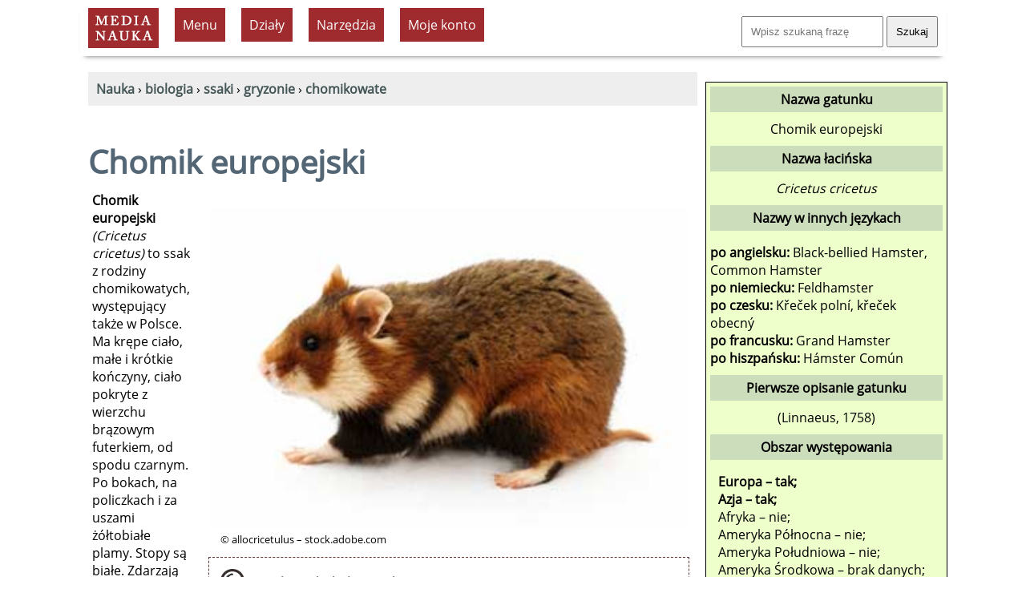

--- FILE ---
content_type: text/html; charset=UTF-8
request_url: https://www.medianauka.pl/chomik-europejski
body_size: 9802
content:
<!doctype html>
<html lang="pl"><!-- InstanceBegin template="/Templates/szablon-2019-1.dwt.php" codeOutsideHTMLIsLocked="false" --><head>
<meta charset="utf-8">
<link rel="icon" type="image/png" href="/favicon-32x32.png" sizes="32x32">
<link rel="icon" type="image/png" href="/favicon-160x160.png" sizes="160x160">
<link rel="apple-touch-icon" sizes="144x144" href="/apple-touch-icon-144x144.png">
<link rel="preload" href="fonts/OpenSans-Regular.woff2" as="font" type="font/woff2" crossorigin>
<style>
@font-face {
  font-family: 'Open Sans';
  font-style: normal;
  font-weight: 400;
  font-display: swap;
  src: url('/fonts/OpenSans-Regular.woff2') format('woff2'),
       url('/fonts/OpenSans-Regular.ttf') format('truetype'); /* fallback */
}
</style>
<link rel="preload" href="style2023.css" as="style">
<link rel="stylesheet" href="style2023.css">
<meta name="Author" content="Medianauka.pl">
<!-- InstanceBeginEditable name="head" -->
<!-- google automat -->
<!--
.art{box-shadow: 3px 3px 6px #CCC; overflow: hidden;width: 250px; margin:20px; float:left; height: 250px;text-align:center;font-size: 100%;}
.artG{width: 250px; height: 167px;transition-duration: 1s; margin-bottom: 10px;}
.artG:hover{transform:scale(1.05);}
-->

<meta name="Robots" content="index, follow">
<style>
.kartaZAD{box-shadow: 3px 3px 6px #CCC; overflow: hidden;width: 90%; margin:10px; padding: 10px;  font-size: 100%;}
.kartaEx{box-shadow: 3px 3px 6px #CCC; overflow: hidden;width: 97%; margin:10px; padding: 10px;  font-size: 100%;}

.art{box-shadow: 3px 3px 6px #CCC; overflow: hidden;width: 250px; margin:10px; float:left; height: 250px; text-align:center; font-size: 100%; padding: 10px;}
.artG{width: 250px; height: 167px;transition-duration: 1s; margin-bottom: 10px;}
.artG:hover{transform:scale(1.05);}

/* Karta pracy - kremowe tło */
.art-karta {
    background-color: #f5f3ef;
}

/* Okno podglądu karty pracy */
.karta-preview {
    width: 250px;
    height: 167px;
    overflow: hidden;
    margin-bottom: 10px;
}

.karta-preview:hover {
    overflow-y: auto;
}

.karta-preview img {
    width: 250px;
    height: auto;
    display: block;
}

/* Scrollbar */
.karta-preview::-webkit-scrollbar {
    width: 6px;
}

.karta-preview::-webkit-scrollbar-thumb {
    background: rgba(0,0,0,0.3);
    border-radius: 3px;
}


.submenu {list-style-image: url('grafika/k1.gif');text-align:left;}
.hhh{height:90px;}
.h50{height:50px;}
table.kp, table.kp td{border:1px solid #CCC;border-collapse:separate;border-spacing:0px;padding:6px;}
table.kp tr:nth-child(even){background:#fff;}
table.kp tr:nth-child(odd){background:#fff;}
.kp-sz{width:25px;}
.lewo{text-align:left;}
.szer{width:210px;}
.mb10{margin-bottom:10px;}
.pad3{padding:3px;}
.absol{position:absolute;}
.karta{float:left;width:200px;text-align:center;height:210px;margin:7px;padding:10px;border-style:dashed;border-width:1px;border-color:#aaa;}
.card {float:left;width:160px;text-align:center;height:180px;margin:7px;padding:10px;border-style:dashed;border-width:1px;border-color:#aaa;}
.h180{height:180px;}
.pol{background-image:url(../grafika/pol.gif);}
.newspaper {column-count:2;}
.kolumnowy {width:45%;float:left;height:220px;}
.pytania {border:solid;border-color:#686868;border-left-color:#82a9cb;border-width:0px;border-left-width:5px;padding:10px;margin: 10px;overflow:auto;}
.gat_pic{width:600px;height: 400px;}
.gat_pic1{width:400px;height: 600px;}
.gat_rama{max-width: 620px;,max-height: 520px; margin: 10px; padding: 10px; float: right;}
.gat_rama1{max-width:420px;max-height: 720px; margin: 10px; padding: 10px; float: right;}
.cardr {float:left;width:210px;text-align:center;height:220px;margin:7px;padding:10px;border-style:dashed;border-width:1px;border-color:#aaa;}
.card1 {float:left;width:210px;text-align:center;height:220px;margin:7px;padding:10px;border-style:dashed;border-width:1px;border-color:#aaa; background-color:#E7E7E7;}
.video-responsive{overflow:hidden; padding-bottom:56.25%; position:relative; height:0;}
.video-responsive iframe{left:0; top:0; height:100%; width:100%; position:absolute;}

@media screen and (max-width:1024px){.gat_pic {width:200px;height: 133px;} .gat_pic1 {width:200px;height: 133px;}
}
@media screen and (max-width:1500px){.newspaper {column-count:1;}
.kolumnowy {width:95%;float:left;height:auto;}
@media screen and (max-width:1024px){
.gat_pic{width:300px;height: 200px;}
.gat_pic1{width:200px;height: 300px;}
.gat_rama{max-width: 320px;,max-height: 320px;float:none;}
.gat_rama1{max-width:320px;max-height: 420px;float: none;}
}
}
.kolumnowyQ {width:31%;float:left;height:200px;}
@media screen and (max-width:1500px){.newspaper {column-count:1;}
.kolumnowyQ {width:95%;float:left;height:auto;}
}
</style>
<script type="application/ld+json">{  "@context": "https://schema.org",  "@type": "Article",  "headline": "Chomik europejski (Cricetus cricetus)",  "name": "Chomik europejski",  "description": "Chomik europejski to gryzoń występujący w Polsce Jest szkodnikiem upraw. Gromadzi duże zapasy żywności. Ziarna przenosi w charakterystycznych torbach policzkowych.",  "author": {    "@type": "Person",    "name": "Krzysztof Trawiński"  },  "datePublished": "2016-05-14",  "dateModified": "2022-04-26",  "image": {    "@type": "ImageObject",    "url": "https://www.medianauka.pl/biologia/grafika/ssaki/miniatury/chomik-europejski.jpg",    "height": "300",    "width": "200"  },  "mainEntityOfPage": {    "@type": "WebPage",    "@id": "https://www.medianauka.pl/chomik-europejski"  },  "publisher": {    "@type": "Organization",    "name": "medianauka.pl",    "logo": {      "@type": "ImageObject",      "url": "https://www.medianauka.pl/grafika/logoMN.png",      "width": "148",      "height": "81"    }  },  "about": {    "@type": "Taxon",    "name": "Chomik europejski",    "alternateName": "Cricetus cricetus",    "url": "https://www.medianauka.pl/chomik-europejski"  }}</script>

<!-- TTS -->
<!-- SAAS Kurs -->




<link rel="canonical" href="https://www.medianauka.pl/chomik-europejski"><meta name="Description" content="Chomik europejski to gryzoń występujący w Polsce Jest szkodnikiem upraw. Gromadzi duże zapasy żywności. Ziarna przenosi w charakterystycznych torbach policzkowych.">


<title>Chomik europejski - Medianauka.pl</title>

<meta name="viewport" content="width=device-width, initial-scale=1.0">


<script>
var stanKal=0;
function ukryjKal() {
if (stanKal==0) {
const element=document.getElementById("Kalendarz");
const list=element.querySelectorAll("tr.pusty");
for (var i=0; i<list.length; i++) {list[i].style.display='none';}
stanKal=1;}
else {
const element=document.getElementById("Kalendarz");
const list=element.querySelectorAll("tr");
for (var i=0; i<list.length; i++) {list[i].style.display='table-row';}
stanKal=0;}}
</script>



<!-- InstanceEndEditable --> 
<meta property="og:title" content="Chomik europejski">
<meta property="og:url" content="https://www.medianauka.pl/chomik-europejski">
<meta property="og:type" content="website">
<meta property="og:image" content="https://www.medianauka.pl/biologia/grafika/ssaki/chomik-europejski.jpg"><script>
function ukryj_wiersze(nazwa)
{$('tr[id*="'+nazwa+'"]').fadeToggle(300);}
function ukryj_div(nazwa)
{$('div[id*="'+nazwa+'"]').fadeToggle(300);}
</script>
</head>
<body>
<div class="container">
<header>
<!-- banner Top -->
<div class="naglowek">
<a href="https://www.medianauka.pl" aria-label="nauka"><img src="grafika/logo.gif" width="88" height="50" class="fltlft mt10 ml10 efekt3" alt="nauka" id="logo"></a>
<ul id="menu">
<li><div class="tlo-red font-white pad10 kursor centruj m10">Menu</div>
<ul>
<li><a href="https://www.medianauka.pl/biologia-portal">Biologia</a></li>
<li><a href="https://www.medianauka.pl/fizyka-portal">Fizyka</a></li>
<li><a href="https://www.medianauka.pl/geografia-portal">Geografia</a></li>
<li><a href="https://www.medianauka.pl/matematyka-portal">Matematyka</a></li>
<li><a href="https://www.medianauka.pl/informatyka-portal">Informatyka</a></li>
<li><a href="https://www.medianauka.pl/inne-portal">Inne</a></li>
</ul>
</li>
<!-- InstanceBeginEditable name="Podmenu" -->
<li><div class="tlo-red font-white pad10 m10 kursor centruj">Działy</div><ul><li><a href="https://www.medianauka.pl/ssaki">Ssaki</a></li><li><a href="https://www.medianauka.pl/ptaki">Ptaki</a></li><li><a href="https://www.medianauka.pl/gady">Gady</a></li><li><a href="https://www.medianauka.pl/plazy">Płazy</a></li><li><a href="https://www.medianauka.pl/ryby">Ryby</a></li><li><a href="https://www.medianauka.pl/owady">Owady</a></li><li><a href="https://www.medianauka.pl/bezkregowce">Bezkręgowce</a></li><li><a href="https://www.medianauka.pl/protisty">Protisty</a></li><li><a href="https://www.medianauka.pl/grzyby">Grzyby</a></li><li><a href="https://www.medianauka.pl/rosliny">Rośliny</a></li><li><a href="https://www.medianauka.pl/anatomia">Anatomia</a></li></ul></li><li><div class="tlo-red font-white pad10 m10 kursor centruj">Narzędzia</div><ul><li><a href="https://www.medianauka.pl/atlas-ssakow">Atlas ssaków</a></li><li><a href="https://www.medianauka.pl/systematyka-ssakow">Systematyka<br>ssaków</a></li><li><a href="https://www.medianauka.pl/slowniczek-ssaki">Indeks nazw</a></li><li><a href="https://www.medianauka.pl/ssaki-polski">Ssaki Polski</a></li><li><a href="https://www.medianauka.pl/slownik-biologiczny">Słownik</a></li><li><a href="https://www.medianauka.pl/quizy-biologiczne">Quizy</a></li></ul><!-- InstanceEndEditable -->
<li>
  <div class="tlo-red font-white pad10 kursor centruj m10">Moje konto</div>
  <ul>
    <li><a href="/login">Zaloguj</a></li>
    <li><a href="/cennik">Cennik usług</a></li>
	<li><a href="/kursy">Moje kursy</a></li>
  </ul>
</li>
</ul>
<div class="fltrt m10"><form action="https://www.medianauka.pl/wyszukiwarka" method="get" class="mt10"><input name="szukane" size="18" placeholder="Wpisz szukaną frazę" class="pad10"> <input type="submit" value="Szukaj" class="pad10"></form></div>
</div>
</header>
<main>
<!-- InstanceBeginEditable name="Kontener" -->
<nav>
<div class="m10 tlo-gray pad10">
﻿<a href="https://www.medianauka.pl"><strong>Nauka</strong></a> › <a href="https://www.medianauka.pl/biologia-portal"><strong>biologia</strong></a> › <a href="https://www.medianauka.pl/ssaki"><strong>ssaki</strong></a> › <a href="https://www.medianauka.pl/gryzonie"><strong>gryzonie</strong></a> › <a href="https://www.medianauka.pl/chomikowate"><strong>chomikowate</strong></a></div>
</nav>
﻿<h1>Chomik europejski<br></h1><div class="m10 pad10 fltrt gat_rama"><picture><source media="(min-width: 1024px)" srcset="biologia/grafika/ssaki/chomik-europejski.jpg 2x"><source media="(min-width: 400px)" srcset="biologia/grafika/ssaki/miniatury/chomik-europejski.jpg 1x"><img src="biologia/grafika/ssaki/chomik-europejski.jpg" alt="Chomik europejski" class="gat_pic"></picture><p class="fs80"> © allocricetulus – stock.adobe.com</p><a href="https://medianauka.pl/galeria-chomik-europejski" class="link-1"><div class="efekt3 przerywana"><img src="../grafika/lupa.png" width="50" height="50" alt="Podgląd" class="fltlft m10"><div class="mt10 pad10"><strong>Zobacz dodatkowe zdjęcia (3)</strong>.</div><br class="clearfloat"></div></a></div><p><strong>Chomik europejski</strong> <em>(Cricetus cricetus)</em> to ssak z rodziny chomikowatych, występujący także w Polsce. Ma krępe ciało, małe i krótkie kończyny, ciało pokryte z wierzchu brązowym futerkiem, od spodu czarnym. Po bokach, na policzkach i za uszami żółtobiałe plamy. Stopy są białe. Zdarzają się osobniki całe czarne lub z białą domieszką włosów. Chomik jest wyposażony w tak zwane torby policzkowe, w których gromadzi pokarm. Bywa poważnym szkodnikiem upraw.</p><h2>Występowanie i środowisko <span class="tlo-red font-white fs80 pad5">PL</span></h2><p>Tereny otwarte, stepy wschodniej Europy i zachodniej części Azji. W Polsce jest dość pospolity. Żyje na polach, w głębokich norach. Unika piaszczystych gleb. Jego obecność na polu można rozpoznać po wysokich kopcach. Najczęściej występuje w niedużej odległości od upraw pszenicy. </p><h2>Tryb życia i zachowanie</h2><p>Kopie głębokie nory z komorami, które pełnią funkcję spiżarni oraz jednej komory sypialnej, wyściełanej częściami roślin. Żyje samotnie. Jest aktywny w nocy. Zapada w sen zimowy, który często przerywa. Gromadzi zapasy pokarmu na zimę.</p><h2>Morfologia i anatomia</h2><p>Chomik europejski to duży gryzoń. Osiąga 30-34 cm długości ciała. Ogon ma 3-6 cm długości.</p><h2>Pożywienie</h2><p>Zielone części roślin, nasiona, owady, ślimaki. W magazynach pod ziemią gromadzi zapasy żywności. Może zgromadzić nawet kilkanaście kilogramów ziarna na zimę.</p><h2>Rozmnażanie</h2><p>Podczas rui samiec wprowadza się do samicy. Później ją opuszcza. Okres godowy rozpoczyna się zaraz po wybudzeniu, od połowy kwietnia. Ciąża trwa 19-20 dni, po której samica rodzi do 12-15 nagich i ślepych młodych. Młode stają się samodzielne po 4 tygodniach. Wyprowadza do 3 miotów w roku.</p><h2>Ochrona i zagrożenia <a href="https://www.medianauka.pl/czerwona-ksiega-gatunkow-zagrozonych"><span class="m10 pad10 tlo-red font-white fs60"><strong>CR</strong></span></a></h2><p>Gatunek ten jest krytycznie zagrożony wymarciem. Ma status <i>CR</i> w Czerwonej Księdze Gatunków Zagrożonych. Jeszcze 20-30 lat temu chomik był u nas licznym gatunkiem. Teraz to gatunek zagrożony wyginięciem i jest objęty ścisłą ochroną. Dziś w Polsce spotkać je można w dwóch rejonach. Naliczono zaledwie około 100 nor (Małopolska, Roztocze i Wyżyna Lubelska). Główna przyczyna spadku liczebności chomika to intensyfikacja rolnictwa, w tym głęboka orka, stosowanie środków ochrony roślin, uprawy monokulturowe.</p><h2>Ciekawostki</h2><p>Zaskoczony chomik staje w słup i potrafi zaatakować nawet psa. Potrafi skoczyć na wysokość 1 m.</p><p>
W zależności od regionu chomik europejski ma następujące nazwy potoczne: psiaczek ziemny, ziemny pies, skrzotek, suslik, osesek, hamster lub po prostu chomik.</p><p>Podczas hibernacji temperatura ciała spada do 5 &deg;C. Co kilka dni chomiki wybudzają się, jedzą, wydalają kał i mocz.</p><p>Inne popularne i lokalne nazwy dla chomika europejskiego to: pies ziemny, psiaczek ziemny, skrzotek, suslik, hamster lub zwyczajnie chomik.</p><img src="grafika/pytania-1.jpg" width="50" height="50" alt="Pytania" class="fltlft"><div class="pytania"><h2>Pytania</h2><p><strong>Ile żyje chomik europejski?</strong></p>
<p>Chomik europejski żyje nawet 10 lat.</p><br></div><h2 id="kalendarz">Kalendarz przyrody</h2><div class="m10"><table class="kp"><tr class="centruj fs80"><td class="kp-sz tlo-ciel">1</td><td class="kp-sz font-white tlo-red">2</td><td class="kp-sz tlo-ciel">3</td><td class="kp-sz tlo-ciel">4</td><td class="kp-sz tlo-ciel">5</td><td class="kp-sz tlo-ciel">6</td><td class="kp-sz tlo-ciel">7</td><td class="kp-sz tlo-ciel">8</td><td class="kp-sz tlo-ciel">9</td><td class="kp-sz tlo-ciel">10</td><td class="kp-sz tlo-ciel">11</td><td class="kp-sz tlo-ciel">12</td><td class="pad5 tlo-light-gray"><p><strong>Opis</strong></p></td></tr><tr id="wiersz1-Chomikeuropejski-" class="centruj font-gray"><td>&#9679;</td><td class="tlo-ciel">&#9679;</td><td>&#9656;</td><td>&#160;</td><td>&#160;</td><td>&#160;</td><td>&#160;</td><td>&#160;</td><td>&#160;</td><td>&#160;</td><td>&#9666;</td><td>&#9679;</td><td class="lewo">Trwa okres snu zimowego chomika europejskiego</td></tr><tr id="wiersz2-Chomikeuropejski-pusty" class="centruj font-gray"><td>&#160;</td><td class="tlo-ciel">&#160;</td><td>&#9666;</td><td>&#9679;</td><td>&#9679;</td><td>&#9679;</td><td>&#9679;</td><td>&#9679;</td><td>&#9679;</td><td>&#9679;</td><td>&#9656;</td><td>&#160;</td><td class="lewo">Trwa okres aktywności życiowej chomika europejskiego</td></tr></table></div><h2>Pokrewne gatunki ssaków</h2><ul><li class="mt10"><a href="https://www.medianauka.pl/chomik-dzungarski" class="link-1"><strong>chomicznik dżungarski</strong> (<em>Phodopus sungorus</em>)</a></li><li class="mt10"><a href="https://www.medianauka.pl/pizmak-pizmoszczur" class="link-1"><strong>piżmak amerykański</strong> (<em>Ondatra zibethicus</em>)</a></li><li class="mt10"><a href="https://www.medianauka.pl/leming-gorski" class="link-1"><strong>leming norweski</strong> (<em>Lemmus lemmus</em>)</a></li><li class="mt10"><a href="https://www.medianauka.pl/karczownik-szczur-wodny" class="link-1"><strong>karczownik ziemnowodny</strong> (<em>Arvicola amphibius</em>)</a></li><li class="mt10"><a href="https://www.medianauka.pl/nornica-ruda" class="link-1"><strong>nornica ruda</strong> (<em>Myodes glareolus</em>)</a></li><li class="mt10"><a href="https://www.medianauka.pl/nornik-zwyczajny" class="link-1"><strong>nornik zwyczajny</strong> (<em>Microtus arvalis</em>)</a></li><li class="mt10"><a href="https://www.medianauka.pl/nornik-bury" class="link-1"><strong>nornik bury</strong> (<em>Microtus agrestis</em>)</a></li><li class="mt10"><a href="https://www.medianauka.pl/snieznik-europejski" class="link-1"><strong>śnieżnik europejski</strong> (<em>Chionomys nivalis</em>)</a></li><li class="mt10"><a href="https://www.medianauka.pl/ploniarka-plowa" class="link-1"><strong>ploniarka płowa</strong> (<em>Reithrodontomys fulvescens</em>)</a></li><li class="mt10"><a href="https://www.medianauka.pl/bawelniak-arizonski" class="link-1"><strong>bawełniak arizoński</strong> (<em>Sigmodon arizonae</em>)</a></li><li class="mt10"><a href="https://www.medianauka.pl/bawelniak" class="link-1"><strong>bawełniak szczeciniasty</strong> (<em>Sigmodon hispidus</em>)</a></li></ul><br class="clearfloat"><br class="clearfloat"><div class="fs80"><h2>Bibliografia</h2><p>Wykaz całej bibliografii dla wszystkich artykułów opublikowanych w niniejszym serwisie znajduje się w odnośniku w stopce. Poniżej znajduje się wykaz publikacji, które w szczególności były wykorzystywane w przygotowaniu niniejszego artykułu:</p><ul><li>pod red. Kazimierza Kowalskiego &ndash; <em>Mały słownik zoologiczny - ssaki</em>, Wiedza Powszechna 1975</li><li>IUCN &ndash; <em>Czerwona Księga Gatunków Zagrożonych</em>, ISSN 2307-8235 https://www.iucnredlist.org</li><li>Praca zbiorowa &ndash; <em>Ilustrowana encyklopedia ssaków Polski - atlas</em>, ISBN 978-83-7705-871-8, P.H.W. FENIX</li><li>Praca zbiorowa &ndash; <em>Ilustrowana encyklopedia ssaków Polski - atlas</em>, ISBN 978-83-7705-871-8, P.H.W. FENIX</li><li>Włodzimierz Cichocki, Agnieszka Ważna, Jan Cichocki, Ewa Rajska-Jurgiel, Artur Jasiński, Wiesław Bogdanowicz &ndash; <em>Polskie nazewnictwo ssaków świata</em>, 978-83-88147-15-9, Muzeum i Instytut Zoologii PAN 2015</li><li>Włodzimierz Serafiński, Ewa Wielgus-Serafińska &ndash; <em>Ssaki zwierzęta świata</em>, ISBN 83-01-05877-3, PWN 1988</li><li>Alfred Brehm &ndash; <em>Życie zwierząt. Ssaki</em>, PWN 1963</li></ul></div><br class="clearfloat"><p class="fltrt fs60 font-gray">© medianauka.pl, 2016-05-14, GAT-249<br>Data aktualizacji artykułu: 2022-04-26</p><br class="clearfloat"><br class="clearfloat">
<script>
// Funkcja wyświetlająca modal
function pokazModal() {
    // Tworzenie tła modalnego
    const overlay = document.createElement('div');
    overlay.id = 'modal-overlay';
    overlay.style.cssText = `
        position: fixed;
        top: 0;
        left: 0;
        width: 100%;
        height: 100%;
        background: rgba(0, 0, 0, 0.7);
        display: flex;
        justify-content: center;
        align-items: center;
        z-index: 9999;
    `;
    
    // Tworzenie okienka modalnego
    const modal = document.createElement('div');
    modal.style.cssText = `
        background: white;
        padding: 30px;
        border-radius: 10px;
        box-shadow: 0 10px 40px rgba(0, 0, 0, 0.3);
        text-align: center;
        max-width: 400px;
        animation: slideIn 0.3s ease-out;
    `;
    
    modal.innerHTML = `
        <h2 style="margin: 0 0 20px 0; color: #333; font-size: 24px;">Złote jajo</h2>
        <p style="margin: 0 0 25px 0; color: #666; font-size: 16px; line-height: 1.5;">Aby otworzyć złote jajo<br>przejdź na <a href="https://www.medianauka.pl/cennik" class="link-1"><strong>Plan Premium</strong></a>.</p>
        <button id="modal-close" style="
            background: #4CAF50;
            color: white;
            border: none;
            padding: 12px 30px;
            border-radius: 5px;
            font-size: 16px;
            cursor: pointer;
            transition: background 0.3s;
        ">Zamknij</button>
    `;
    
    // Dodanie animacji
    const style = document.createElement('style');
    style.textContent = `
        @keyframes slideIn {
            from {
                transform: translateY(-50px);
                opacity: 0;
            }
            to {
                transform: translateY(0);
                opacity: 1;
            }
        }
    `;
    document.head.appendChild(style);
    
    overlay.appendChild(modal);
    document.body.appendChild(overlay);
    
    // Zamykanie modala
    function zamknijModal() {
        overlay.remove();
        style.remove();
    }
    
    document.getElementById('modal-close').addEventListener('click', zamknijModal);
    overlay.addEventListener('click', function(e) {
        if (e.target === overlay) {
            zamknijModal();
        }
    });
}
</script>
<!-- InstanceEndEditable -->
<br class="clearfloat">
<div class="fltrt w250"><a href="https://www.facebook.com/sharer/sharer.php?u=https%3A%2F%2Fwww.medianauka.pl%2Fchomik-europejski" target="_blank" rel="noopener noreferrer" title="Udostępnij na Facebooku"><img src="grafika/fb-ikona.jpg" width="50" height="50" alt="Facebook" class="efekt3 fltlft"></a><a href="https://web.whatsapp.com/send?text=Sprawd%C5%BA+t%C4%99+stron%C4%99%3A+https%3A%2F%2Fwww.medianauka.pl%2Fchomik-europejski" target="_blank" rel="noopener noreferrer" title="Udostępnij na WhatsApp" onclick="return smartWhatsAppShare('Sprawd%C5%BA+t%C4%99+stron%C4%99%3A+https%3A%2F%2Fwww.medianauka.pl%2Fchomik-europejski');"><img src="grafika/whatsApp.jpg" width="50" height="50" alt="WhatsApp" class="efekt3 fltlft"></a><a href="https://twitter.com/intent/tweet?text=Sprawd%C5%BA+t%C4%99+stron%C4%99%3A+https%3A%2F%2Fwww.medianauka.pl%2Fchomik-europejski" target="_blank" rel="noopener noreferrer" title="Udostępnij na Twitter/X"><img src="grafika/twitter-ikona.jpg" width="50" height="50" alt="Twitter/X" class="efekt3 fltlft"></a><a href="https://www.linkedin.com/sharing/share-offsite/?url=https%3A%2F%2Fwww.medianauka.pl%2Fchomik-europejski" target="_blank" rel="noopener noreferrer" title="Udostępnij na LinkedIn"><img src="grafika/linkedin-ikona.jpg" width="50" height="50" alt="LinkedIn" class="efekt3 fltlft"></a><a href="mailto:?subject=Sprawd%C5%BA%3A%20Ciekawy%20artyku%C5%82&body=Cze%C5%9B%C4%87%21%250D%250A%250D%250AZnalaz%C5%82em%20ciekawy%20artyku%C5%82%2C%20kt%C3%B3ry%20mo%C5%BCe%20Ci%C4%99%20zainteresowa%C4%87%3A%250D%250A%250D%250ACiekawy%20artyku%C5%82%250D%250Ahttps%3A%2F%2Fwww.medianauka.pl%2Fchomik-europejski%250D%250A%250D%250APozdrawiam%21" title="Udostępnij przez email"><img src="grafika/email-ikona.jpg" width="50" height="50" alt="Email" class="efekt3 fltlft"></a></div><script>
function smartWhatsAppShare(encodedMessage) {
    // Wykryj urządzenie
    const isMobile = /Android|webOS|iPhone|iPad|iPod|BlackBerry|IEMobile|Opera Mini/i.test(navigator.userAgent);
    
    if (isMobile) {
        // Na mobile - otwórz aplikację
        window.location.href = `whatsapp://send?text=${encodedMessage}`;
        return false; // Zatrzymaj domyślną akcję linka
    }
    
    // Na desktop - pozwól linkowi działać normalnie (WhatsApp Web)
    return true;
}
</script>
</main>
<aside>
<!-- InstanceBeginEditable name="R-boczna" -->
<!-- TTS -->




﻿<div class="rm"><p class="ramka-boczna-1 mb10">Nazwa gatunku</p>Chomik europejski<p class="ramka-boczna-1 mt10 mb10">Nazwa łacińska</p><em>Cricetus cricetus</em><p class="ramka-boczna-1 mt10">Nazwy w innych językach</p><div class="mt10 mb10 lewo"><strong>po angielsku:</strong> Black-bellied Hamster, Common Hamster<br><strong>po niemiecku:</strong> Feldhamster<br><strong>po czesku:</strong> Křeček polní, křeček obecný<br><strong>po francusku:</strong> Grand Hamster<br><strong>po hiszpańsku:</strong> Hámster Común<br></div><p class="ramka-boczna-1 mb10">Pierwsze opisanie gatunku</p>(Linnaeus, 1758)<p class="ramka-boczna-1 mt10">Obszar występowania</p><div class="lewo m10"><b>Europa &ndash; tak;</b><br><b>Azja &ndash; tak;</b><br>Afryka &ndash; nie;<br>Ameryka Północna &ndash; nie;<br>Ameryka Południowa &ndash; nie;<br>Ameryka Środkowa &ndash; brak danych;<br>Australia &ndash; nie;<br>Antarktyda &ndash; nie;<br><b>Polska &ndash; tak;</b><br><img src="biologia/grafika/ssaki/mapy/bawelniak-mapa.gif" alt="bawełniak szczeciniasty &ndash; mapa występowania na świecie" class="skaluj"></div><p class="ramka-boczna-1">Wielkość</p><div class="m10 lewo">Długość: od 20 cm do 34 cm<br>Długość ogona: 4 cm<br>Ciężar: od 400 g do 700 g<br><p class="ramka-boczna-1 mt10 mb10">Maksymalna długość życia</p>8 lat.</div><p class="ramka-boczna-1">Systematyka</p><div class="mt10 mb10 lewo"><strong>Domena:</strong> <a href="https://www.medianauka.pl/eukarionty" class="link-1">Eukarionty</a> (<em>Eukaryota</em>)<br><strong>Królestwo:</strong> Zwierzęta (<em>Animalia</em>)<br><strong>Typ:</strong> Strunowce (<em>Chordata</em>)<br><strong>Gromada:</strong> Ssaki (<em>Mammalia</em>)<br><strong>Rząd:</strong> Gryzonie (<em>Rodentia</em>)<br><strong>Rodzina:</strong> Chomikowate (<em>Cricetidae</em>)</div></div><div class="m10 pad10 przerywana"><a href="https://www.medianauka.pl/quiz-ssaki-polski"><img src="biologia/grafika/inne/quiz-ssaki-polski.jpg" alt="Quiz ssaki Polski" class="efekt3 m10" width="200" loading="lazy"></a></div>﻿<div class="centruj m10"><a href="https://www.medianauka.pl/atlas-zwierzat"><img class="efekt1 efekt3" src="biologia/grafika/inne/atlas-zwierzat-AI.jpg" loading="lazy" width="300" height="300" alt="atlas zwierząt"></a></div><script>
function ukryj_karty(nazwa,nr)
{
$('div[id*="'+nazwa+'"]').fadeToggle(300);
if (nr==1) {
$('li[id*="polskan"]').fadeToggle(300);
var w1 = document.getElementById("Klawisz1");
var s1 = w1.innerHTML;
if (s1=='Ukryj obce rodziny') {s1='Pokaż obce taksony';} else {s1='Ukryj obce taksony';}
w1.innerHTML=s1;}
if (nr==2) {
$('li[id*="polskat"]').fadeToggle(300);
var w2=document.getElementById("Klawisz2");
var s2=w2.innerHTML;
if (s2=='Ukryj polskie rodziny') {s2='Pokaż polskie taksony';} else {s2='Ukryj polskie taksony';}
w2.innerHTML=s2;}}
</script>


<!-- InstanceEndEditable -->


<script async src="https://pagead2.googlesyndication.com/pagead/js/adsbygoogle.js?client=ca-pub-7618653929643684" crossorigin="anonymous"></script><!-- duży wieżowiec 300x600 --><ins class="adsbygoogle" style="display:inline-block;width:300px;height:600px" data-ad-client="ca-pub-7618653929643684" data-ad-slot="9932006295"></ins><script>(adsbygoogle = window.adsbygoogle || []).push({});</script> 
<div class="centruj">
<a href="https://www.medianauka.pl/quiz-podstawowe-prawa-fizyki" class="link-5"><img class="efekt1 efekt3" src="grafika/sprawdziany/Q0247/Q0247.jpg" width="300" height="300" alt="Podstawowe prawa fizyki" loading="lazy"><br><strong>Podstawowe prawa fizyki</strong></a><br><span class="fs80">Sprawdź swoją wiedzę i porównaj swoje wyniki z innymi. <strong>Dobrej zabawy!</strong></span>
</div>
</aside>
<footer>
<hr class="kreska">
<div class="odstep-wiersze">
<!-- bawełniak szczeciniasty -->
<form id="failure" method="post" action="https://www.medianauka.pl/obsluga-bledu.php" name="failure" class="fltrt"><input type="hidden" name="ID" value="249"><input type="hidden" name="nazwa" value="/chomik-europejski"><input type="hidden" name="csrf_token" value="96b86f9db54b3b028727f259b5da9ac76555164b917f829c0a78e3ef6bd3a913"><span onclick="goToError()" class="font-gray link-1 kursor error">Zgłoś błąd</span></form>
&nbsp;<a href="https://www.medianauka.pl/polityka-prywatnosci" class="mr20">Polityka prywatności</a> <a href="https://www.medianauka.pl/regulamin" class="mr20">Regulamin</a> <a href="https://www.medianauka.pl/regulamin-subskrypcja" class="mr20">Regulamin świadczenia usługi subskrypcji</a> <a href="https://www.medianauka.pl/bibliografia" class="mr20">Bibliografia</a> <a href="https://www.medianauka.pl/kontakt" class="mr20">Kontakt</a> <a href="https://web.facebook.com/Media-Nauka-202017556484107/?ref=page_internal">Facebook</a></div>
</footer>
<div id="copyrights" class="fltrt fs80 w300 m10 font-gray">©&reg; Media Nauka 2008-2026 r.</div>
</div>
<script>function goToError(){document.getElementById("failure").submit();}</script>
</body><!-- InstanceEnd --></html>

--- FILE ---
content_type: text/html; charset=utf-8
request_url: https://www.google.com/recaptcha/api2/aframe
body_size: 266
content:
<!DOCTYPE HTML><html><head><meta http-equiv="content-type" content="text/html; charset=UTF-8"></head><body><script nonce="lF5CM_s_sjZamakDal8_HA">/** Anti-fraud and anti-abuse applications only. See google.com/recaptcha */ try{var clients={'sodar':'https://pagead2.googlesyndication.com/pagead/sodar?'};window.addEventListener("message",function(a){try{if(a.source===window.parent){var b=JSON.parse(a.data);var c=clients[b['id']];if(c){var d=document.createElement('img');d.src=c+b['params']+'&rc='+(localStorage.getItem("rc::a")?sessionStorage.getItem("rc::b"):"");window.document.body.appendChild(d);sessionStorage.setItem("rc::e",parseInt(sessionStorage.getItem("rc::e")||0)+1);localStorage.setItem("rc::h",'1769912034917');}}}catch(b){}});window.parent.postMessage("_grecaptcha_ready", "*");}catch(b){}</script></body></html>